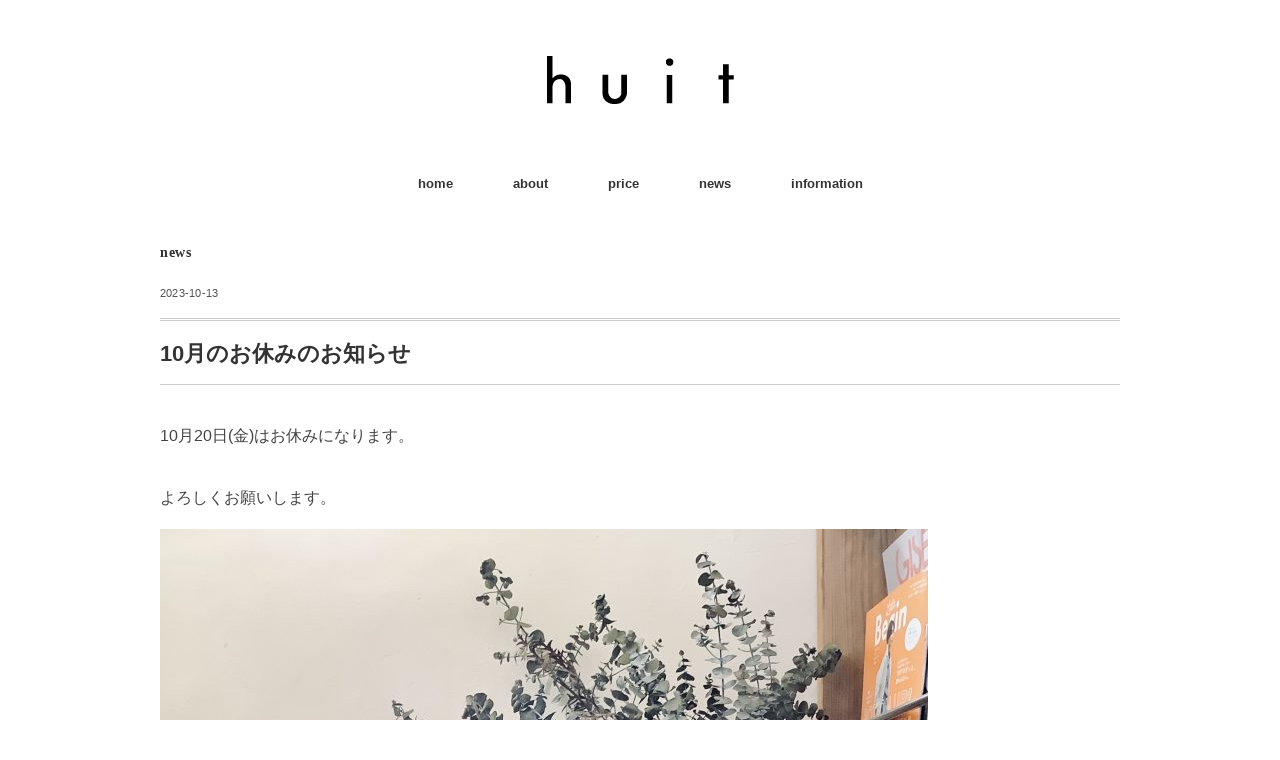

--- FILE ---
content_type: text/html; charset=UTF-8
request_url: https://huitsalon.com/blog/435/
body_size: 9702
content:
<!DOCTYPE html>
<html dir="ltr" lang="ja" prefix="og: https://ogp.me/ns#">
<head>
<meta charset="UTF-8" />
<meta name="viewport" content="width=device-width, initial-scale=1.0">
<link rel="stylesheet" href="https://huitsalon.com/wp-content/themes/minimalcafe/responsive.css" type="text/css" media="screen, print" />
<link rel="stylesheet" href="https://huitsalon.com/wp-content/themes/minimalcafe/style.css" type="text/css" media="screen, print" />
<title>10月のお休みのお知らせ | huit</title>

		<!-- All in One SEO 4.7.8 - aioseo.com -->
	<meta name="description" content="10月20日(金)はお休みになります。 よろしくお願いします。" />
	<meta name="robots" content="max-image-preview:large" />
	<meta name="author" content="huit"/>
	<link rel="canonical" href="https://huitsalon.com/blog/435/" />
	<meta name="generator" content="All in One SEO (AIOSEO) 4.7.8" />

		<!-- Global site tag (gtag.js) - Google Analytics -->
<script async src="https://www.googletagmanager.com/gtag/js?id=UA-191879742-1"></script>
<script>
 window.dataLayer = window.dataLayer || [];
 function gtag(){dataLayer.push(arguments);}
 gtag('js', new Date());

 gtag('config', 'UA-191879742-1');
</script>
		<meta property="og:locale" content="ja_JP" />
		<meta property="og:site_name" content="huit | 千葉県長生郡一宮町の1席のみの美容室" />
		<meta property="og:type" content="article" />
		<meta property="og:title" content="10月のお休みのお知らせ | huit" />
		<meta property="og:description" content="10月20日(金)はお休みになります。 よろしくお願いします。" />
		<meta property="og:url" content="https://huitsalon.com/blog/435/" />
		<meta property="article:published_time" content="2023-10-13T05:58:51+00:00" />
		<meta property="article:modified_time" content="2023-10-13T05:59:45+00:00" />
		<meta name="twitter:card" content="summary" />
		<meta name="twitter:title" content="10月のお休みのお知らせ | huit" />
		<meta name="twitter:description" content="10月20日(金)はお休みになります。 よろしくお願いします。" />
		<script type="application/ld+json" class="aioseo-schema">
			{"@context":"https:\/\/schema.org","@graph":[{"@type":"BlogPosting","@id":"https:\/\/huitsalon.com\/blog\/435\/#blogposting","name":"10\u6708\u306e\u304a\u4f11\u307f\u306e\u304a\u77e5\u3089\u305b | huit","headline":"10\u6708\u306e\u304a\u4f11\u307f\u306e\u304a\u77e5\u3089\u305b","author":{"@id":"https:\/\/huitsalon.com\/author\/huit\/#author"},"publisher":{"@id":"https:\/\/huitsalon.com\/#organization"},"image":{"@type":"ImageObject","url":"https:\/\/huitsalon.com\/wp-content\/uploads\/2023\/10\/IMG_0193-1-scaled-e1697176692627.jpeg","width":430,"height":573},"datePublished":"2023-10-13T14:58:51+09:00","dateModified":"2023-10-13T14:59:45+09:00","inLanguage":"ja","mainEntityOfPage":{"@id":"https:\/\/huitsalon.com\/blog\/435\/#webpage"},"isPartOf":{"@id":"https:\/\/huitsalon.com\/blog\/435\/#webpage"},"articleSection":"news"},{"@type":"BreadcrumbList","@id":"https:\/\/huitsalon.com\/blog\/435\/#breadcrumblist","itemListElement":[{"@type":"ListItem","@id":"https:\/\/huitsalon.com\/#listItem","position":1,"name":"\u5bb6","item":"https:\/\/huitsalon.com\/","nextItem":{"@type":"ListItem","@id":"https:\/\/huitsalon.com\/category\/blog\/#listItem","name":"news"}},{"@type":"ListItem","@id":"https:\/\/huitsalon.com\/category\/blog\/#listItem","position":2,"name":"news","previousItem":{"@type":"ListItem","@id":"https:\/\/huitsalon.com\/#listItem","name":"\u5bb6"}}]},{"@type":"Organization","@id":"https:\/\/huitsalon.com\/#organization","name":"huit","description":"\u5343\u8449\u770c\u9577\u751f\u90e1\u4e00\u5bae\u753a\u306e1\u5e2d\u306e\u307f\u306e\u7f8e\u5bb9\u5ba4","url":"https:\/\/huitsalon.com\/"},{"@type":"Person","@id":"https:\/\/huitsalon.com\/author\/huit\/#author","url":"https:\/\/huitsalon.com\/author\/huit\/","name":"huit"},{"@type":"WebPage","@id":"https:\/\/huitsalon.com\/blog\/435\/#webpage","url":"https:\/\/huitsalon.com\/blog\/435\/","name":"10\u6708\u306e\u304a\u4f11\u307f\u306e\u304a\u77e5\u3089\u305b | huit","description":"10\u670820\u65e5(\u91d1)\u306f\u304a\u4f11\u307f\u306b\u306a\u308a\u307e\u3059\u3002 \u3088\u308d\u3057\u304f\u304a\u9858\u3044\u3057\u307e\u3059\u3002","inLanguage":"ja","isPartOf":{"@id":"https:\/\/huitsalon.com\/#website"},"breadcrumb":{"@id":"https:\/\/huitsalon.com\/blog\/435\/#breadcrumblist"},"author":{"@id":"https:\/\/huitsalon.com\/author\/huit\/#author"},"creator":{"@id":"https:\/\/huitsalon.com\/author\/huit\/#author"},"image":{"@type":"ImageObject","url":"https:\/\/huitsalon.com\/wp-content\/uploads\/2023\/10\/IMG_0193-1-scaled-e1697176692627.jpeg","@id":"https:\/\/huitsalon.com\/blog\/435\/#mainImage","width":430,"height":573},"primaryImageOfPage":{"@id":"https:\/\/huitsalon.com\/blog\/435\/#mainImage"},"datePublished":"2023-10-13T14:58:51+09:00","dateModified":"2023-10-13T14:59:45+09:00"},{"@type":"WebSite","@id":"https:\/\/huitsalon.com\/#website","url":"https:\/\/huitsalon.com\/","name":"huit","description":"\u5343\u8449\u770c\u9577\u751f\u90e1\u4e00\u5bae\u753a\u306e1\u5e2d\u306e\u307f\u306e\u7f8e\u5bb9\u5ba4","inLanguage":"ja","publisher":{"@id":"https:\/\/huitsalon.com\/#organization"}}]}
		</script>
		<!-- All in One SEO -->

<link rel='dns-prefetch' href='//ajax.googleapis.com' />
<link rel="alternate" type="application/rss+xml" title="huit &raquo; フィード" href="https://huitsalon.com/feed/" />
<link rel="alternate" type="application/rss+xml" title="huit &raquo; コメントフィード" href="https://huitsalon.com/comments/feed/" />
<link rel="alternate" type="application/rss+xml" title="huit &raquo; 10月のお休みのお知らせ のコメントのフィード" href="https://huitsalon.com/blog/435/feed/" />
<link rel="alternate" title="oEmbed (JSON)" type="application/json+oembed" href="https://huitsalon.com/wp-json/oembed/1.0/embed?url=https%3A%2F%2Fhuitsalon.com%2Fblog%2F435%2F" />
<link rel="alternate" title="oEmbed (XML)" type="text/xml+oembed" href="https://huitsalon.com/wp-json/oembed/1.0/embed?url=https%3A%2F%2Fhuitsalon.com%2Fblog%2F435%2F&#038;format=xml" />
<style id='wp-img-auto-sizes-contain-inline-css' type='text/css'>
img:is([sizes=auto i],[sizes^="auto," i]){contain-intrinsic-size:3000px 1500px}
/*# sourceURL=wp-img-auto-sizes-contain-inline-css */
</style>
<style id='wp-emoji-styles-inline-css' type='text/css'>

	img.wp-smiley, img.emoji {
		display: inline !important;
		border: none !important;
		box-shadow: none !important;
		height: 1em !important;
		width: 1em !important;
		margin: 0 0.07em !important;
		vertical-align: -0.1em !important;
		background: none !important;
		padding: 0 !important;
	}
/*# sourceURL=wp-emoji-styles-inline-css */
</style>
<style id='wp-block-library-inline-css' type='text/css'>
:root{--wp-block-synced-color:#7a00df;--wp-block-synced-color--rgb:122,0,223;--wp-bound-block-color:var(--wp-block-synced-color);--wp-editor-canvas-background:#ddd;--wp-admin-theme-color:#007cba;--wp-admin-theme-color--rgb:0,124,186;--wp-admin-theme-color-darker-10:#006ba1;--wp-admin-theme-color-darker-10--rgb:0,107,160.5;--wp-admin-theme-color-darker-20:#005a87;--wp-admin-theme-color-darker-20--rgb:0,90,135;--wp-admin-border-width-focus:2px}@media (min-resolution:192dpi){:root{--wp-admin-border-width-focus:1.5px}}.wp-element-button{cursor:pointer}:root .has-very-light-gray-background-color{background-color:#eee}:root .has-very-dark-gray-background-color{background-color:#313131}:root .has-very-light-gray-color{color:#eee}:root .has-very-dark-gray-color{color:#313131}:root .has-vivid-green-cyan-to-vivid-cyan-blue-gradient-background{background:linear-gradient(135deg,#00d084,#0693e3)}:root .has-purple-crush-gradient-background{background:linear-gradient(135deg,#34e2e4,#4721fb 50%,#ab1dfe)}:root .has-hazy-dawn-gradient-background{background:linear-gradient(135deg,#faaca8,#dad0ec)}:root .has-subdued-olive-gradient-background{background:linear-gradient(135deg,#fafae1,#67a671)}:root .has-atomic-cream-gradient-background{background:linear-gradient(135deg,#fdd79a,#004a59)}:root .has-nightshade-gradient-background{background:linear-gradient(135deg,#330968,#31cdcf)}:root .has-midnight-gradient-background{background:linear-gradient(135deg,#020381,#2874fc)}:root{--wp--preset--font-size--normal:16px;--wp--preset--font-size--huge:42px}.has-regular-font-size{font-size:1em}.has-larger-font-size{font-size:2.625em}.has-normal-font-size{font-size:var(--wp--preset--font-size--normal)}.has-huge-font-size{font-size:var(--wp--preset--font-size--huge)}.has-text-align-center{text-align:center}.has-text-align-left{text-align:left}.has-text-align-right{text-align:right}.has-fit-text{white-space:nowrap!important}#end-resizable-editor-section{display:none}.aligncenter{clear:both}.items-justified-left{justify-content:flex-start}.items-justified-center{justify-content:center}.items-justified-right{justify-content:flex-end}.items-justified-space-between{justify-content:space-between}.screen-reader-text{border:0;clip-path:inset(50%);height:1px;margin:-1px;overflow:hidden;padding:0;position:absolute;width:1px;word-wrap:normal!important}.screen-reader-text:focus{background-color:#ddd;clip-path:none;color:#444;display:block;font-size:1em;height:auto;left:5px;line-height:normal;padding:15px 23px 14px;text-decoration:none;top:5px;width:auto;z-index:100000}html :where(.has-border-color){border-style:solid}html :where([style*=border-top-color]){border-top-style:solid}html :where([style*=border-right-color]){border-right-style:solid}html :where([style*=border-bottom-color]){border-bottom-style:solid}html :where([style*=border-left-color]){border-left-style:solid}html :where([style*=border-width]){border-style:solid}html :where([style*=border-top-width]){border-top-style:solid}html :where([style*=border-right-width]){border-right-style:solid}html :where([style*=border-bottom-width]){border-bottom-style:solid}html :where([style*=border-left-width]){border-left-style:solid}html :where(img[class*=wp-image-]){height:auto;max-width:100%}:where(figure){margin:0 0 1em}html :where(.is-position-sticky){--wp-admin--admin-bar--position-offset:var(--wp-admin--admin-bar--height,0px)}@media screen and (max-width:600px){html :where(.is-position-sticky){--wp-admin--admin-bar--position-offset:0px}}

/*# sourceURL=wp-block-library-inline-css */
</style><style id='global-styles-inline-css' type='text/css'>
:root{--wp--preset--aspect-ratio--square: 1;--wp--preset--aspect-ratio--4-3: 4/3;--wp--preset--aspect-ratio--3-4: 3/4;--wp--preset--aspect-ratio--3-2: 3/2;--wp--preset--aspect-ratio--2-3: 2/3;--wp--preset--aspect-ratio--16-9: 16/9;--wp--preset--aspect-ratio--9-16: 9/16;--wp--preset--color--black: #000000;--wp--preset--color--cyan-bluish-gray: #abb8c3;--wp--preset--color--white: #ffffff;--wp--preset--color--pale-pink: #f78da7;--wp--preset--color--vivid-red: #cf2e2e;--wp--preset--color--luminous-vivid-orange: #ff6900;--wp--preset--color--luminous-vivid-amber: #fcb900;--wp--preset--color--light-green-cyan: #7bdcb5;--wp--preset--color--vivid-green-cyan: #00d084;--wp--preset--color--pale-cyan-blue: #8ed1fc;--wp--preset--color--vivid-cyan-blue: #0693e3;--wp--preset--color--vivid-purple: #9b51e0;--wp--preset--gradient--vivid-cyan-blue-to-vivid-purple: linear-gradient(135deg,rgb(6,147,227) 0%,rgb(155,81,224) 100%);--wp--preset--gradient--light-green-cyan-to-vivid-green-cyan: linear-gradient(135deg,rgb(122,220,180) 0%,rgb(0,208,130) 100%);--wp--preset--gradient--luminous-vivid-amber-to-luminous-vivid-orange: linear-gradient(135deg,rgb(252,185,0) 0%,rgb(255,105,0) 100%);--wp--preset--gradient--luminous-vivid-orange-to-vivid-red: linear-gradient(135deg,rgb(255,105,0) 0%,rgb(207,46,46) 100%);--wp--preset--gradient--very-light-gray-to-cyan-bluish-gray: linear-gradient(135deg,rgb(238,238,238) 0%,rgb(169,184,195) 100%);--wp--preset--gradient--cool-to-warm-spectrum: linear-gradient(135deg,rgb(74,234,220) 0%,rgb(151,120,209) 20%,rgb(207,42,186) 40%,rgb(238,44,130) 60%,rgb(251,105,98) 80%,rgb(254,248,76) 100%);--wp--preset--gradient--blush-light-purple: linear-gradient(135deg,rgb(255,206,236) 0%,rgb(152,150,240) 100%);--wp--preset--gradient--blush-bordeaux: linear-gradient(135deg,rgb(254,205,165) 0%,rgb(254,45,45) 50%,rgb(107,0,62) 100%);--wp--preset--gradient--luminous-dusk: linear-gradient(135deg,rgb(255,203,112) 0%,rgb(199,81,192) 50%,rgb(65,88,208) 100%);--wp--preset--gradient--pale-ocean: linear-gradient(135deg,rgb(255,245,203) 0%,rgb(182,227,212) 50%,rgb(51,167,181) 100%);--wp--preset--gradient--electric-grass: linear-gradient(135deg,rgb(202,248,128) 0%,rgb(113,206,126) 100%);--wp--preset--gradient--midnight: linear-gradient(135deg,rgb(2,3,129) 0%,rgb(40,116,252) 100%);--wp--preset--font-size--small: 13px;--wp--preset--font-size--medium: 20px;--wp--preset--font-size--large: 36px;--wp--preset--font-size--x-large: 42px;--wp--preset--spacing--20: 0.44rem;--wp--preset--spacing--30: 0.67rem;--wp--preset--spacing--40: 1rem;--wp--preset--spacing--50: 1.5rem;--wp--preset--spacing--60: 2.25rem;--wp--preset--spacing--70: 3.38rem;--wp--preset--spacing--80: 5.06rem;--wp--preset--shadow--natural: 6px 6px 9px rgba(0, 0, 0, 0.2);--wp--preset--shadow--deep: 12px 12px 50px rgba(0, 0, 0, 0.4);--wp--preset--shadow--sharp: 6px 6px 0px rgba(0, 0, 0, 0.2);--wp--preset--shadow--outlined: 6px 6px 0px -3px rgb(255, 255, 255), 6px 6px rgb(0, 0, 0);--wp--preset--shadow--crisp: 6px 6px 0px rgb(0, 0, 0);}:where(.is-layout-flex){gap: 0.5em;}:where(.is-layout-grid){gap: 0.5em;}body .is-layout-flex{display: flex;}.is-layout-flex{flex-wrap: wrap;align-items: center;}.is-layout-flex > :is(*, div){margin: 0;}body .is-layout-grid{display: grid;}.is-layout-grid > :is(*, div){margin: 0;}:where(.wp-block-columns.is-layout-flex){gap: 2em;}:where(.wp-block-columns.is-layout-grid){gap: 2em;}:where(.wp-block-post-template.is-layout-flex){gap: 1.25em;}:where(.wp-block-post-template.is-layout-grid){gap: 1.25em;}.has-black-color{color: var(--wp--preset--color--black) !important;}.has-cyan-bluish-gray-color{color: var(--wp--preset--color--cyan-bluish-gray) !important;}.has-white-color{color: var(--wp--preset--color--white) !important;}.has-pale-pink-color{color: var(--wp--preset--color--pale-pink) !important;}.has-vivid-red-color{color: var(--wp--preset--color--vivid-red) !important;}.has-luminous-vivid-orange-color{color: var(--wp--preset--color--luminous-vivid-orange) !important;}.has-luminous-vivid-amber-color{color: var(--wp--preset--color--luminous-vivid-amber) !important;}.has-light-green-cyan-color{color: var(--wp--preset--color--light-green-cyan) !important;}.has-vivid-green-cyan-color{color: var(--wp--preset--color--vivid-green-cyan) !important;}.has-pale-cyan-blue-color{color: var(--wp--preset--color--pale-cyan-blue) !important;}.has-vivid-cyan-blue-color{color: var(--wp--preset--color--vivid-cyan-blue) !important;}.has-vivid-purple-color{color: var(--wp--preset--color--vivid-purple) !important;}.has-black-background-color{background-color: var(--wp--preset--color--black) !important;}.has-cyan-bluish-gray-background-color{background-color: var(--wp--preset--color--cyan-bluish-gray) !important;}.has-white-background-color{background-color: var(--wp--preset--color--white) !important;}.has-pale-pink-background-color{background-color: var(--wp--preset--color--pale-pink) !important;}.has-vivid-red-background-color{background-color: var(--wp--preset--color--vivid-red) !important;}.has-luminous-vivid-orange-background-color{background-color: var(--wp--preset--color--luminous-vivid-orange) !important;}.has-luminous-vivid-amber-background-color{background-color: var(--wp--preset--color--luminous-vivid-amber) !important;}.has-light-green-cyan-background-color{background-color: var(--wp--preset--color--light-green-cyan) !important;}.has-vivid-green-cyan-background-color{background-color: var(--wp--preset--color--vivid-green-cyan) !important;}.has-pale-cyan-blue-background-color{background-color: var(--wp--preset--color--pale-cyan-blue) !important;}.has-vivid-cyan-blue-background-color{background-color: var(--wp--preset--color--vivid-cyan-blue) !important;}.has-vivid-purple-background-color{background-color: var(--wp--preset--color--vivid-purple) !important;}.has-black-border-color{border-color: var(--wp--preset--color--black) !important;}.has-cyan-bluish-gray-border-color{border-color: var(--wp--preset--color--cyan-bluish-gray) !important;}.has-white-border-color{border-color: var(--wp--preset--color--white) !important;}.has-pale-pink-border-color{border-color: var(--wp--preset--color--pale-pink) !important;}.has-vivid-red-border-color{border-color: var(--wp--preset--color--vivid-red) !important;}.has-luminous-vivid-orange-border-color{border-color: var(--wp--preset--color--luminous-vivid-orange) !important;}.has-luminous-vivid-amber-border-color{border-color: var(--wp--preset--color--luminous-vivid-amber) !important;}.has-light-green-cyan-border-color{border-color: var(--wp--preset--color--light-green-cyan) !important;}.has-vivid-green-cyan-border-color{border-color: var(--wp--preset--color--vivid-green-cyan) !important;}.has-pale-cyan-blue-border-color{border-color: var(--wp--preset--color--pale-cyan-blue) !important;}.has-vivid-cyan-blue-border-color{border-color: var(--wp--preset--color--vivid-cyan-blue) !important;}.has-vivid-purple-border-color{border-color: var(--wp--preset--color--vivid-purple) !important;}.has-vivid-cyan-blue-to-vivid-purple-gradient-background{background: var(--wp--preset--gradient--vivid-cyan-blue-to-vivid-purple) !important;}.has-light-green-cyan-to-vivid-green-cyan-gradient-background{background: var(--wp--preset--gradient--light-green-cyan-to-vivid-green-cyan) !important;}.has-luminous-vivid-amber-to-luminous-vivid-orange-gradient-background{background: var(--wp--preset--gradient--luminous-vivid-amber-to-luminous-vivid-orange) !important;}.has-luminous-vivid-orange-to-vivid-red-gradient-background{background: var(--wp--preset--gradient--luminous-vivid-orange-to-vivid-red) !important;}.has-very-light-gray-to-cyan-bluish-gray-gradient-background{background: var(--wp--preset--gradient--very-light-gray-to-cyan-bluish-gray) !important;}.has-cool-to-warm-spectrum-gradient-background{background: var(--wp--preset--gradient--cool-to-warm-spectrum) !important;}.has-blush-light-purple-gradient-background{background: var(--wp--preset--gradient--blush-light-purple) !important;}.has-blush-bordeaux-gradient-background{background: var(--wp--preset--gradient--blush-bordeaux) !important;}.has-luminous-dusk-gradient-background{background: var(--wp--preset--gradient--luminous-dusk) !important;}.has-pale-ocean-gradient-background{background: var(--wp--preset--gradient--pale-ocean) !important;}.has-electric-grass-gradient-background{background: var(--wp--preset--gradient--electric-grass) !important;}.has-midnight-gradient-background{background: var(--wp--preset--gradient--midnight) !important;}.has-small-font-size{font-size: var(--wp--preset--font-size--small) !important;}.has-medium-font-size{font-size: var(--wp--preset--font-size--medium) !important;}.has-large-font-size{font-size: var(--wp--preset--font-size--large) !important;}.has-x-large-font-size{font-size: var(--wp--preset--font-size--x-large) !important;}
/*# sourceURL=global-styles-inline-css */
</style>

<style id='classic-theme-styles-inline-css' type='text/css'>
/*! This file is auto-generated */
.wp-block-button__link{color:#fff;background-color:#32373c;border-radius:9999px;box-shadow:none;text-decoration:none;padding:calc(.667em + 2px) calc(1.333em + 2px);font-size:1.125em}.wp-block-file__button{background:#32373c;color:#fff;text-decoration:none}
/*# sourceURL=/wp-includes/css/classic-themes.min.css */
</style>
<link rel='stylesheet' id='wp-block-paragraph-css' href='https://huitsalon.com/wp-includes/blocks/paragraph/style.min.css?ver=6.9' type='text/css' media='all' />
<link rel='stylesheet' id='wp-block-image-css' href='https://huitsalon.com/wp-includes/blocks/image/style.min.css?ver=6.9' type='text/css' media='all' />
<!--n2css--><!--n2js--><script type="text/javascript" src="//ajax.googleapis.com/ajax/libs/jquery/1.7.1/jquery.min.js?ver=1.7.1" id="jquery-js"></script>
<link rel="https://api.w.org/" href="https://huitsalon.com/wp-json/" /><link rel="alternate" title="JSON" type="application/json" href="https://huitsalon.com/wp-json/wp/v2/posts/435" /><link rel="EditURI" type="application/rsd+xml" title="RSD" href="https://huitsalon.com/xmlrpc.php?rsd" />
<meta name="generator" content="WordPress 6.9" />
<link rel='shortlink' href='https://huitsalon.com/?p=435' />
<style type="text/css" id="custom-background-css">
body.custom-background { background-color: #ffffff; }
</style>
	<link rel="icon" href="https://huitsalon.com/wp-content/uploads/2021/02/cropped-huit-icon-32x32.png" sizes="32x32" />
<link rel="icon" href="https://huitsalon.com/wp-content/uploads/2021/02/cropped-huit-icon-192x192.png" sizes="192x192" />
<link rel="apple-touch-icon" href="https://huitsalon.com/wp-content/uploads/2021/02/cropped-huit-icon-180x180.png" />
<meta name="msapplication-TileImage" content="https://huitsalon.com/wp-content/uploads/2021/02/cropped-huit-icon-270x270.png" />
		<style type="text/css" id="wp-custom-css">
			.t-center { 
	text-align:center;
}

.anchor {
   display: block;
   margin-top:-90px;
   padding-top:90px;
}

/* price
---------------------------------------------------- */
.huit_price_list{ }
.huit_price_list dl {
	background:#fff;
	clear:both;
	width:80%;
	margin:0 auto;
	text-align:left;
}
.huit_price_list dt {
	width:70%;
	border-bottom:1px solid #ddd;
	line-height:1.7;
	padding:20px 25px;
	float:left;
}
.huit_price_list dd {
	border-bottom:1px solid #ddd;
	line-height:1.7;
	padding:20px 10px;
	margin:0;
}
.huit_price_list .desc { margin-top:20px; text-align:center; line-height:1.6; font-size:14px; }

.huit_price_box {
    padding: 0.5em 1em;
    margin: 2em 0;
    font-weight: bold;
    border: solid 3px #000000;
}
.huit_price_box p {
    margin: 0; 
    padding: 0;
}


/* information
---------------------------------------------------- */
.huit_information{ }
.huit_information .tel-info {
	text-align:center;
	font-weight:bold;
	font-size:24px;
	margin:20px 0 10px 0;
}
.huit_information .text-info {
	line-height:1.7;
	padding:20px 10px;
	margin:40px auto;
	width:40%;
	text-align:left;
	font-size:16px;
}


/* about
---------------------------------------------------- */
.about_list{ }
.about_list dl {
	background:#fff;
	clear:both;
	width:80%;
	margin:0 auto;
	text-align:left;
}
.about_list dt {
	width:30%;
	line-height:1.6;
	padding:20px 25px;
	float:left;
}
.about_list dd {
	line-height:1.6;
	padding:20px 10px;
	margin:0;
}


/* button
---------------------------------------------------- */
a.huit_btn{
  display: block;
  text-decoration: none;
  height:35px;
  width: 120px;
  line-height: 37px;
  margin:30px auto 0 auto;
  text-align:center;
  padding:10px 20px;
  text-align: center;
  color: #fff;
  background: #444;
  -webkit-transition: 0.3s;
  -moz-transition: 0.3s;
  -o-transition: 0.3s;
  -ms-transition: 0.3s;
  transition: 0.3s;
}
a.huit_btn:hover{
  background: #fff;
  color: #000;
  border:solid 2px #444;
}

/* Mobile (Portrait) 画面の横幅が300px~767pxまで（基本）
---------------------------------------------------- */

@media only screen and (max-width: 767px) {
.huit_price_list dl {
	width:100%;
	font-size:12px;
}
.huit_price_list dt {
	width:65%;
	font-weight:normal;
	float:left;
	padding:20px 10px;
}
.huit_price_list dd {
	padding:20px 0px;
}

.huit_information .text-info {
	width:90%;
}
.about_list dl {
	width:100%;
	font-size:12px;
}
.about_list dt {
	width:30%;
	line-height:1.6;
	padding:20px 0 20px 10px;
	float:left;
}
.about_list dd {
	padding:20px 0px;
}
.spview {
	display: none;
}
}		</style>
		

<script>
var headerHeight = jQuery('.site-header').outerHeight();
var urlHash = location.hash;
if(urlHash) {
    jQuery('body,html').stop().scrollTop(0);
    setTimeout(function(){
        var target = jQuery(urlHash);
        var position = target.offset().top - headerHeight;
        jQuery('body,html').stop().animate({scrollTop:position}, 500);
    }, 100);
}
jQuery('a[href^="#"]').click(function() {
    var href= jQuery(this).attr("href");
    var target = jQuery(href);
    var position = target.offset().top - headerHeight;
    jQuery('body,html').stop().animate({scrollTop:position}, 500);   
});
</script> 

</head>

<body class="wp-singular post-template-default single single-post postid-435 single-format-standard custom-background wp-embed-responsive wp-theme-minimalcafe">

<!-- ヘッダー -->
<header id="header">

<!-- ヘッダー中身 -->    
<div class="header-inner">

<!-- ロゴ -->
<!-- トップページ以外 -->
<div class="logo">
<a href="https://huitsalon.com/" title="huit"><img src="https://huitsalon.com/wp-content/uploads/2021/02/huit-logo.png" alt="huit" /></a>
</div>
<!-- / ロゴ -->

</div>    
<!-- / ヘッダー中身 -->    

</header>
<!-- / ヘッダー -->  
<div class="clear"></div>

<!-- トップナビゲーション -->
<nav id="nav" class="main-navigation  mincho" role="navigation">
<div class="menu-%e3%82%b0%e3%83%ad%e3%83%bc%e3%83%90%e3%83%ab%e3%83%a1%e3%83%8b%e3%83%a5%e3%83%bc-container"><ul id="menu-%e3%82%b0%e3%83%ad%e3%83%bc%e3%83%90%e3%83%ab%e3%83%a1%e3%83%8b%e3%83%a5%e3%83%bc" class="nav-menu"><li id="menu-item-13" class="menu-item menu-item-type-custom menu-item-object-custom menu-item-13"><a href="/">home</a></li>
<li id="menu-item-14" class="menu-item menu-item-type-custom menu-item-object-custom menu-item-14"><a href="/#about">about</a></li>
<li id="menu-item-15" class="menu-item menu-item-type-custom menu-item-object-custom menu-item-15"><a href="/#price">price</a></li>
<li id="menu-item-90" class="menu-item menu-item-type-taxonomy menu-item-object-category current-post-ancestor current-menu-parent current-post-parent menu-item-90"><a href="https://huitsalon.com/category/blog/">news</a></li>
<li id="menu-item-17" class="menu-item menu-item-type-custom menu-item-object-custom menu-item-17"><a href="/#info">information</a></li>
</ul></div></nav>

<!-- / トップナビゲーション -->
<div class="clear"></div> 
<!-- 全体warapper -->
<div class="wrapper">

<!-- メインwrap -->
<div id="main">


<!-- コンテンツブロック -->
<div class="row">

<!-- ページタイトル -->
<div class="pagetitle-single  mincho"><a href="https://huitsalon.com/category/blog/" rel="category tag">news</a></div>
<!-- / ページタイトル -->

<!-- 投稿 -->

<div class="pagedate">2023-10-13</div>

<h1 class="blog-title">10月のお休みのお知らせ</h1>

<div class="single-contents">

<p>10月20日(金)はお休みになります。</p>



<p>よろしくお願いします。</p>



<figure class="wp-block-image size-large"><img fetchpriority="high" decoding="async" width="768" height="1024" src="https://huitsalon.com/wp-content/uploads/2023/10/IMG_0193-1-768x1024.jpeg" alt="" class="wp-image-437"/></figure>
</div>

<!-- 投稿が無い場合 -->
<!-- 投稿が無い場合 -->
<!-- / 投稿 -->


<!-- ウィジェットエリア（シングルページ記事下） -->
<div class="row">
<div class="singlebox">
</div>
</div>
<!-- / ウィジェットエリア（シングルページ記事下） -->

<!-- タグ -->
<div class="blog-foot">
<div class="tagcloud widget_tag_cloud"></div>
</div>
<!-- / タグ -->

<!-- パンくずリスト -->
<div class="breadcrumb">
<div itemscope itemtype="//schema.org/BreadcrumbList">
<ol>
<li itemscope itemprop="itemListElement" itemtype="//schema.org/ListItem">
<a itemprop="item" href="https://huitsalon.com/">
<span itemprop="name">Home</span></a>
<meta itemprop="position" content="1" />
</li>
›
<li itemscope itemprop="itemListElement" itemtype="//schema.org/ListItem">
<a itemprop="item" href="https://huitsalon.com/category/blog/">
<span itemprop="name">news</span></a>
<meta itemprop="position" content="2" />
</li>
›
<li itemscope itemprop="itemListElement" itemtype="//schema.org/ListItem">
<span itemprop="name"><a itemprop="item" href="https://huitsalon.com/blog/435/">10月のお休みのお知らせ</a></span>
<meta itemprop="position" content="3" />
</li>
</ol>
</div>
</div>
<!-- / パンくずリスト -->


<!-- ウィジェットエリア（シングルページCTA） -->
<div class="row">
<div class="singlebox">
</div>
</div>
<!-- / ウィジェットエリア（シングルページCTA） -->


<!-- 関連記事 -->
<div class="similar-head  mincho">関連記事</div>
<div class="similar">
<ul>
    <li><table class="similar-text"><tr><th><a href="https://huitsalon.com/blog/236/"><img width="420" height="280" src="https://huitsalon.com/wp-content/uploads/2021/06/A85B97EF-91F5-491B-9175-445F6EE76788-768x512.jpeg" class="attachment-420x280 size-420x280 wp-post-image" alt="" decoding="async" loading="lazy" /></a></th>
<td><a href="https://huitsalon.com/blog/236/" title="7月のお休みのお知らせ"> 7月のお休みのお知らせ</a></td></tr></table></li>
<li><table class="similar-text"><tr><th><a href="https://huitsalon.com/blog/404/"><img width="420" height="280" src="https://huitsalon.com/wp-content/uploads/2023/06/147C8E5C-B642-40D2-A8B7-CF9E659C2372-768x512.jpeg" class="attachment-420x280 size-420x280 wp-post-image" alt="" decoding="async" loading="lazy" /></a></th>
<td><a href="https://huitsalon.com/blog/404/" title="夏季休業のお知らせ"> 夏季休業のお知らせ</a></td></tr></table></li>
<li><table class="similar-text"><tr><th><a href="https://huitsalon.com/blog/326/"><img width="420" height="280" src="https://huitsalon.com/wp-content/uploads/2022/03/A80B02AF-65B9-4BD9-BC36-6F71F42C097A-768x512.jpeg" class="attachment-420x280 size-420x280 wp-post-image" alt="" decoding="async" loading="lazy" /></a></th>
<td><a href="https://huitsalon.com/blog/326/" title="3月のお休みのお知らせ"> 3月のお休みのお知らせ</a></td></tr></table></li>
<li><table class="similar-text"><tr><th><a href="https://huitsalon.com/blog/374/"><img width="420" height="280" src="https://huitsalon.com/wp-content/uploads/2022/11/FEC7A891-DCC0-453B-955B-BF7AA037103B-768x512.jpeg" class="attachment-420x280 size-420x280 wp-post-image" alt="" decoding="async" loading="lazy" /></a></th>
<td><a href="https://huitsalon.com/blog/374/" title="年末年始お休みのお知らせ"> 年末年始お休みのお知らせ</a></td></tr></table></li>
<li><table class="similar-text"><tr><th><a href="https://huitsalon.com/blog/516/"><img width="280" height="280" src="https://huitsalon.com/wp-content/uploads/2021/02/huit-icon.png" class="attachment-420x280 size-420x280 wp-post-image" alt="" decoding="async" loading="lazy" srcset="https://huitsalon.com/wp-content/uploads/2021/02/huit-icon.png 512w, https://huitsalon.com/wp-content/uploads/2021/02/huit-icon-300x300.png 300w, https://huitsalon.com/wp-content/uploads/2021/02/huit-icon-150x150.png 150w" sizes="auto, (max-width: 280px) 100vw, 280px" /></a></th>
<td><a href="https://huitsalon.com/blog/516/" title="臨時休業のお知らせ"> 臨時休業のお知らせ</a></td></tr></table></li>
</ul>
</div>
<!-- / 関連記事 -->




<!-- ページャー -->
<div id="next">
<ul class="block-two">
<li class="next-left"><a href="https://huitsalon.com/blog/404/" rel="prev">夏季休業のお知らせ</a></li>
<li class="next-right"><a href="https://huitsalon.com/blog/441/" rel="next">11月のお休みのお知らせ</a></li>
</ul>
</div>
<!-- / ページャー -->


<!-- コメントエリア -->



<!-- / コメントエリア -->


<!-- ウィジェットエリア（シングルページ最下部） -->
<div class="row">
<div class="singlebox">
</div>
</div>
<!-- / ウィジェットエリア（シングルページ最下部） -->


</div>
<!-- / コンテンツブロック -->


</div>
<!-- / メインwrap -->

</div>
<!-- / 全体wrapper -->

<!-- フッターエリア -->
<footer id="footer">

<!-- フッターコンテンツ -->
<div class="footer-inner">

<!-- ウィジェットエリア（フッター２列枠） -->
<div class="row">
<article class="half">
<div class="footerbox">
</div>
</article>
<article class="half">
<div class="footerbox">
</div>
</article>
</div>
<!-- / ウィジェットエリア（フッター２列枠） -->
<div class="clear"></div>


</div>
<!-- / フッターコンテンツ -->

<!-- コピーライト表示 -->
<div id="copyright">
Copyright © 2021 huit salon. All Rights Reserved
</div>
<!-- /コピーライト表示 -->

</footer>
<!-- / フッターエリア -->

<script type="speculationrules">
{"prefetch":[{"source":"document","where":{"and":[{"href_matches":"/*"},{"not":{"href_matches":["/wp-*.php","/wp-admin/*","/wp-content/uploads/*","/wp-content/*","/wp-content/plugins/*","/wp-content/themes/minimalcafe/*","/*\\?(.+)"]}},{"not":{"selector_matches":"a[rel~=\"nofollow\"]"}},{"not":{"selector_matches":".no-prefetch, .no-prefetch a"}}]},"eagerness":"conservative"}]}
</script>
<script type="text/javascript" src="https://huitsalon.com/wp-includes/js/comment-reply.min.js?ver=6.9" id="comment-reply-js" async="async" data-wp-strategy="async" fetchpriority="low"></script>
<script id="wp-emoji-settings" type="application/json">
{"baseUrl":"https://s.w.org/images/core/emoji/17.0.2/72x72/","ext":".png","svgUrl":"https://s.w.org/images/core/emoji/17.0.2/svg/","svgExt":".svg","source":{"concatemoji":"https://huitsalon.com/wp-includes/js/wp-emoji-release.min.js?ver=6.9"}}
</script>
<script type="module">
/* <![CDATA[ */
/*! This file is auto-generated */
const a=JSON.parse(document.getElementById("wp-emoji-settings").textContent),o=(window._wpemojiSettings=a,"wpEmojiSettingsSupports"),s=["flag","emoji"];function i(e){try{var t={supportTests:e,timestamp:(new Date).valueOf()};sessionStorage.setItem(o,JSON.stringify(t))}catch(e){}}function c(e,t,n){e.clearRect(0,0,e.canvas.width,e.canvas.height),e.fillText(t,0,0);t=new Uint32Array(e.getImageData(0,0,e.canvas.width,e.canvas.height).data);e.clearRect(0,0,e.canvas.width,e.canvas.height),e.fillText(n,0,0);const a=new Uint32Array(e.getImageData(0,0,e.canvas.width,e.canvas.height).data);return t.every((e,t)=>e===a[t])}function p(e,t){e.clearRect(0,0,e.canvas.width,e.canvas.height),e.fillText(t,0,0);var n=e.getImageData(16,16,1,1);for(let e=0;e<n.data.length;e++)if(0!==n.data[e])return!1;return!0}function u(e,t,n,a){switch(t){case"flag":return n(e,"\ud83c\udff3\ufe0f\u200d\u26a7\ufe0f","\ud83c\udff3\ufe0f\u200b\u26a7\ufe0f")?!1:!n(e,"\ud83c\udde8\ud83c\uddf6","\ud83c\udde8\u200b\ud83c\uddf6")&&!n(e,"\ud83c\udff4\udb40\udc67\udb40\udc62\udb40\udc65\udb40\udc6e\udb40\udc67\udb40\udc7f","\ud83c\udff4\u200b\udb40\udc67\u200b\udb40\udc62\u200b\udb40\udc65\u200b\udb40\udc6e\u200b\udb40\udc67\u200b\udb40\udc7f");case"emoji":return!a(e,"\ud83e\u1fac8")}return!1}function f(e,t,n,a){let r;const o=(r="undefined"!=typeof WorkerGlobalScope&&self instanceof WorkerGlobalScope?new OffscreenCanvas(300,150):document.createElement("canvas")).getContext("2d",{willReadFrequently:!0}),s=(o.textBaseline="top",o.font="600 32px Arial",{});return e.forEach(e=>{s[e]=t(o,e,n,a)}),s}function r(e){var t=document.createElement("script");t.src=e,t.defer=!0,document.head.appendChild(t)}a.supports={everything:!0,everythingExceptFlag:!0},new Promise(t=>{let n=function(){try{var e=JSON.parse(sessionStorage.getItem(o));if("object"==typeof e&&"number"==typeof e.timestamp&&(new Date).valueOf()<e.timestamp+604800&&"object"==typeof e.supportTests)return e.supportTests}catch(e){}return null}();if(!n){if("undefined"!=typeof Worker&&"undefined"!=typeof OffscreenCanvas&&"undefined"!=typeof URL&&URL.createObjectURL&&"undefined"!=typeof Blob)try{var e="postMessage("+f.toString()+"("+[JSON.stringify(s),u.toString(),c.toString(),p.toString()].join(",")+"));",a=new Blob([e],{type:"text/javascript"});const r=new Worker(URL.createObjectURL(a),{name:"wpTestEmojiSupports"});return void(r.onmessage=e=>{i(n=e.data),r.terminate(),t(n)})}catch(e){}i(n=f(s,u,c,p))}t(n)}).then(e=>{for(const n in e)a.supports[n]=e[n],a.supports.everything=a.supports.everything&&a.supports[n],"flag"!==n&&(a.supports.everythingExceptFlag=a.supports.everythingExceptFlag&&a.supports[n]);var t;a.supports.everythingExceptFlag=a.supports.everythingExceptFlag&&!a.supports.flag,a.supports.everything||((t=a.source||{}).concatemoji?r(t.concatemoji):t.wpemoji&&t.twemoji&&(r(t.twemoji),r(t.wpemoji)))});
//# sourceURL=https://huitsalon.com/wp-includes/js/wp-emoji-loader.min.js
/* ]]> */
</script>


<!-- スマホ用ハンバーガーメニュー -->
<script type="text/javascript">
jQuery(document).ready(function(){
 jQuery(".hamburger").click(function () {
  jQuery("#nav").slideToggle();
 });
});
</script>

<div class="toggle">
<div class="hamburger hamburger--spin">
<div class="hamburger-box"><div class="hamburger-inner"></div></div>
</div>
</div>
<!-- / スマホ用ハンバーガーメニュー -->

<!-- ハンバーガーメニュー-->
<script>
var forEach=function(t,o,r){if("[object Object]"===Object.prototype.toString.call(t))for(var c in t)Object.prototype.hasOwnProperty.call(t,c)&&o.call(r,t[c],c,t);else for(var e=0,l=t.length;l>e;e++)o.call(r,t[e],e,t)};
 
var hamburgers = document.querySelectorAll(".hamburger");
if (hamburgers.length > 0) {
  forEach(hamburgers, function(hamburger) {
    hamburger.addEventListener("click", function() {
      this.classList.toggle("is-active");
    }, false);
  });
}
</script>
<!-- / ハンバーガーメニュー-->

<!-- doubleTapToGo Js -->
<!-- / doubleTapToGo Js -->

<!-- トップに戻る -->
<script type="text/javascript" src="https://huitsalon.com/wp-content/themes/minimalcafe/jquery/scrolltopcontrol.js"></script>
<!-- / トップに戻る -->

</body>
</html>